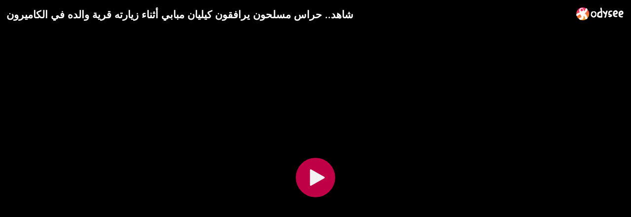

--- FILE ---
content_type: text/html; charset=utf-8
request_url: https://odysee.com/$/embed/@RTArabic:0/Hundreds-of-fans-gather-as-Mbappe-visits-his-father's-native-country:6?r=Cjn37CUNTKkj2cKAZoiqRJ8719mEmKRp
body_size: 1913
content:
<!DOCTYPE html>
<html dir="ltr">
  <head>
    <meta charset="utf-8" />
    <meta name="viewport" content="width=device-width, initial-scale=1.0, maximum-scale=1.0, user-scalable=no" />
    <meta http-equiv="Pragma" content="no-cache" />
    <meta http-equiv="Cache-Control" content="no-cache, no-store, must-revalidate" />
    <meta http-equiv="Expires" content="0" />
    <meta name="viewport" content="width=device-width, initial-scale=1.0, maximum-scale=1.0, user-scalable=no">

    <link rel="preload" href="/public/font/v1/300.woff" as="font" type="font/woff" crossorigin />
    <link rel="preload" href="/public/font/v1/300i.woff" as="font" type="font/woff" crossorigin />
    <link rel="preload" href="/public/font/v1/400.woff" as="font" type="font/woff" crossorigin />
    <link rel="preload" href="/public/font/v1/400i.woff" as="font" type="font/woff" crossorigin />
    <link rel="preload" href="/public/font/v1/700.woff" as="font" type="font/woff" crossorigin />
    <link rel="preload" href="/public/font/v1/700i.woff" as="font" type="font/woff" crossorigin />    

    <!-- Global site tag (gtag.js) - Google Analytics -->
    <script async src="https://www.googletagmanager.com/gtag/js?id=G-BB8DNPB73F"></script>
    <script>
      window.dataLayer = window.dataLayer || [];
      function gtag() {
        dataLayer.push(arguments);
      }
      gtag('consent', 'default', {
        ad_storage: 'denied',
        analytics_storage: 'denied',
      });
      gtag('js', new Date());
      gtag('config', 'G-BB8DNPB73F');
    </script>
    
    <link rel="shortcut icon" href="/public/favicon_128.png" />

    <style>
      @font-face {
        font-family: 'Inter';
        font-style: normal;
        font-weight: 300;
        font-display: swap;
        src: url('/public/font/v1/300.woff') format('woff');
      }

      @font-face {
        font-family: 'Inter';
        font-style: italic;
        font-weight: 300;
        font-display: swap;
        src: url('/public/font/v1/300i.woff') format('woff');
      }

      @font-face {
        font-family: 'Inter';
        font-style: normal;
        font-weight: 400;
        font-display: swap;
        src: url('/public/font/v1/400.woff') format('woff');
      }

      @font-face {
        font-family: 'Inter';
        font-style: italic;
        font-weight: 400;
        font-display: swap;
        src: url('/public/font/v1/400i.woff') format('woff');
      }

      @font-face {
        font-family: 'Inter';
        font-style: normal;
        font-weight: 700;
        font-display: swap;
        src: url('/public/font/v1/700.woff') format('woff');
      }

      @font-face {
        font-family: 'Inter';
        font-style: italic;
        font-weight: 700;
        font-display: swap;
        src: url('/public/font/v1/700i.woff') format('woff');
      }
    </style>

    <link rel="icon" type="image/png" href="/public/favicon_128.png" /><meta charset="utf8"/><title>RT Arabic</title><meta name="description" content="قناة &quot;RT Arabic&quot; الفضائية هيئة إخبارية إعلامية ناطقة باللغة العربية تابعة الى مؤسسة &quot;تي في -- نوفوستي&quot; المستقلة غير التجارية. بدأت القناة البث في 4 مايو/أيار عام 2007. يتضمن برنامج بث القناة أخبارا سي..."/><meta name="theme-color" content="#ca004b"><meta property="og:description" content="قناة &quot;RT Arabic&quot; الفضائية هيئة إخبارية إعلامية ناطقة باللغة العربية تابعة الى مؤسسة &quot;تي في -- نوفوستي&quot; المستقلة غير التجارية. بدأت القناة البث في 4 مايو/أيار عام 2007. يتضمن برنامج بث القناة أخبارا سي..."/><meta property="og:image" content="https://thumbnails.odycdn.com/card/s:1280:720/quality:85/plain/https://thumbs.odycdn.com/a993d26186a944b73f7d5eea0e1012f8.jpg"/><meta property="og:image:secure_url" content="https://thumbnails.odycdn.com/card/s:1280:720/quality:85/plain/https://thumbs.odycdn.com/a993d26186a944b73f7d5eea0e1012f8.jpg"/><meta property="og:image:width"  content="1280"/><meta property="og:image:height"  content="720"/><meta property="og:locale" content="en_US"/><meta property="og:site_name" content="Odysee"/><meta property="og:type" content="website"/><meta property="og:title" content="RT Arabic"/><meta property="og:url" content="https://odysee.com/@RTArabic:0"/><link rel="canonical" content="https://odysee.com/@RTArabic:0"/><link rel="alternate" type="application/json+oembed" href="https://odysee.com/$/oembed?url=https%3A%2F%2Fodysee.com%2F%40RTArabic%3A0&format=json" title="RT Arabic" /><link rel="alternate" type="text/xml+oembed" href="https://odysee.com/$/oembed?url=https%3A%2F%2Fodysee.com%2F%40RTArabic%3A0&format=xml" title="RT Arabic" /><meta name="twitter:card" content="summary_large_image"/><meta name="fc:miniapp" content='{"version":"1","imageUrl":"https://thumbnails.odycdn.com/card/s:1280:720/quality:85/plain/https://thumbs.odycdn.com/a993d26186a944b73f7d5eea0e1012f8.jpg","button":{"title":"Open on Odysee","action":{"type":"launch_miniapp","name":"Odysee","url":"https://odysee.com/$/embed/@RTArabic:0","splashImageUrl":"https://odysee.com/public/favicon_128.png","splashBackgroundColor":"#ffffff"}}}'/><meta name="fc:frame" content='{"version":"next","imageUrl":"https://thumbnails.odycdn.com/card/s:1280:720/quality:85/plain/https://thumbs.odycdn.com/a993d26186a944b73f7d5eea0e1012f8.jpg","button":{"title":"Open on Odysee","action":{"type":"launch_frame","name":"Odysee","url":"https://odysee.com/$/embed/@RTArabic:0","splashImageUrl":"https://odysee.com/public/favicon_128.png","splashBackgroundColor":"#ffffff"}}}'/><meta name="fc:frame:image" content="https://thumbnails.odycdn.com/card/s:1280:720/quality:85/plain/https://thumbs.odycdn.com/a993d26186a944b73f7d5eea0e1012f8.jpg"/><meta name="fc:frame:button:1" content="Open on Odysee"/><meta name="fc:frame:button:1:action" content="link"/><meta name="fc:frame:button:1:target" content="https://odysee.com/$/embed/@RTArabic:0"/><meta name="fc:frame:button:2" content="Next ▶"/><meta name="fc:frame:button:2:action" content="post"/><meta name="fc:frame:post_url" content="https://odysee.com/$/frame"/><script src="https://cdn.jsdelivr.net/npm/@farcaster/miniapp-sdk/dist/index.min.js"></script><script>
(function() {
   function signalReady() {
    try {
      // Try multiple SDK locations
       const sdk = (window.miniapp && window.miniapp.sdk) || window.sdk || (window.frame && window.frame.sdk);
      
      if (sdk && sdk.actions && typeof sdk.actions.ready === 'function') {
        sdk.actions.ready();
        console.log('MiniApp ready signal sent via SDK');
      }
      
      // Also send postMessage as fallback
      if (window.parent && window.parent.postMessage) {
        window.parent.postMessage({ type: 'miniapp-ready' }, '*');
        console.log('MiniApp ready signal sent via postMessage');
      }
      
      return true;
    } catch (e) {
      console.error('MiniApp ready signal failed:', e);
      return false;
    }
  }
  
  // Wait for SDK to be available
  let attempts = 0;
  const maxAttempts = 50;
  
  const checkAndSignal = setInterval(function() {
    attempts++;
    
    if (signalReady()) {
      clearInterval(checkAndSignal);
    } else if (attempts >= maxAttempts) {
      console.warn('MiniApp ready timeout after', attempts * 100, 'ms');
      clearInterval(checkAndSignal);
      
      // Send timeout signal
      try {
        if (window.parent && window.parent.postMessage) {
          window.parent.postMessage({ type: 'miniapp-ready-timeout' }, '*');
        }
      } catch (e) {}
    }
  }, 100);
})();
</script>

    

    <script src="/public/ui-202512241800.97f00259e6.js" defer></script>
  </head>

  <body>
    <div id="app"></div>
  </body>
</html>
